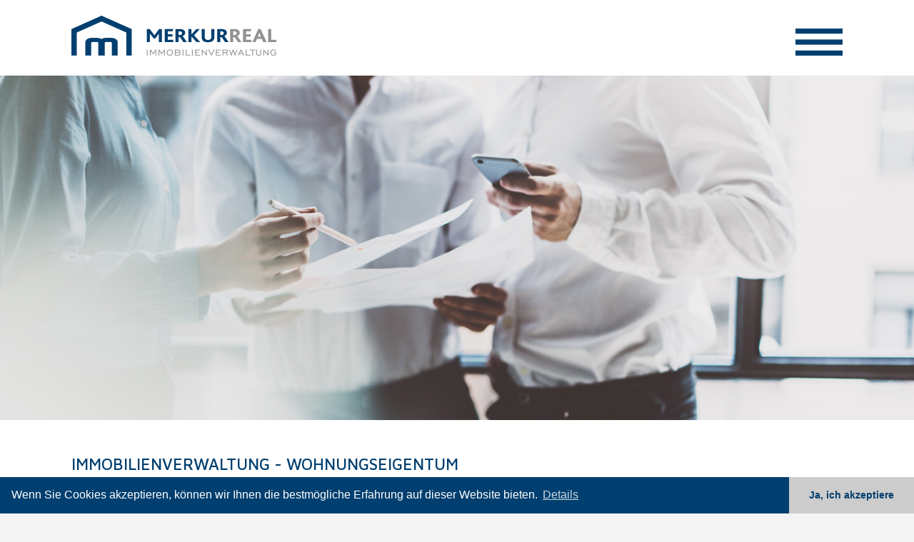

--- FILE ---
content_type: text/html
request_url: http://merkurreal.at/immobilienverwaltung.html
body_size: 8917
content:
<!DOCTYPE html
PUBLIC "-//W3C//DTD XHTML 1.0 Transitional//EN"
"http://www.w3.org/TR/xhtml1/DTD/xhtml1-transitional.dtd">
<html xmlns="http://www.w3.org/1999/xhtml" xml:lang="de" lang="de">
<head>
	<title>Immobilienverwaltung Wohnungseigentum | Immobilienmakler Wien</title>
	<meta http-equiv="Content-Type" content="text/html; charset=utf-8" />
	<link rel="shortcut icon" href="css/img/favicon.ico" type="image/x-ico; charset=binary" />
	<link rel="icon" href="css/img/favicon.ico" type="image/x-ico; charset=binary" />
    <meta name="description" content="Merkurreal Immobilienverwalter ist ein nach strengen Prüfungskriterien ausgewählter und ausgebildeter Immobilienmanager und vereinigt höchste Kompetenz für das gesamte Immobilienwesen sowie alle Immobiliendienstleistungen. " />
    <meta name="author" content="Merkurreal Immobilien"/>
    <meta name="keywords" content="Immobilen, Immobilienmakler, Wien, Immobilienverwaltung, Sockelsanierung, Wohnungssanierung, Finanzierung, Revitalisierung, Liftanlageneinbau, Thewosan"/>
    <meta name="geo.region" content="AT-9" />
	<meta name="geo.placename" content="Wien" />
	<meta name="geo.position" content="48.195959;16.368694" />
	<meta name="ICBM" content="48.195959, 16.368694" />
	<meta name="robots" content="follow, all" />
    <link rel="stylesheet" media="screen" href="css/style.css" />
	<link href="https://fonts.googleapis.com/css?family=Maven+Pro:400,500,700" rel="stylesheet">
	<meta name="google-site-verification" content="CqFsg-vyF1hAJUeEtWmnjIgUQQTsolj4QB9tDCCbSsc" />
	<meta name="viewport" content="width=device-width, initial-scale=1.0, maximum-scale=1.0, user-scalable=0" />
	<script src="https://ajax.googleapis.com/ajax/libs/jquery/3.3.1/jquery.min.js"></script>
	<script src="js/logic.js"></script>
	
	<!-- Global site tag (gtag.js) - Google Analytics -->
	<script async src="https://www.googletagmanager.com/gtag/js?id=UA-1178415-36"></script>
	<script>
	  window.dataLayer = window.dataLayer || [];
	  function gtag(){dataLayer.push(arguments);}
	  gtag('js', new Date());

	  gtag('config', 'UA-1178415-36', { 'anonymize_ip': true });
	</script>
	
</head>
<body class="leistungen">

	<div class="wrapper">
		<div class="menu_overlay_wrapper">
			<ul>
				<li><a href="index.html">UNTERNEHMEN</a></li>
				<li class="parent">
					<div class="parent_link">
						<a href="#">LEISTUNGEN</a>
						<img class="menu_icon" src="css/img/icon_pfeil_down.png" alt="down" style="display:none;"  />
						<img class="menu_icon" src="css/img/icon_pfeil_right.png" alt="right"/>
					</div>
					<ul>
						<li class="active"><a href="immobilienverwaltung.html">Verwaltungsleistung Wohnungseigentum</a></li>
						<li><a href="immobilienverwaltung-Liegenschaftseigentum.html">Verwaltungsleistung Liegenschaftseigentum</a></li>
					</ul>
				</li>
				<li><a href="referenzen.html">REFERENZEN</a></li>
				<li><a href="professionisten.html">PROFESSIONISTEN</a></li>
				<li><a href="kontakt.html">KONTAKT</a></li>
			</ul>	
		</div>
	
		<div class="header">
			<div class="logo"><a href="index.html"><img src="images/merkurreal_logo.png" alt="merkurreal logo" /></a></div>
			<div class="mobilemenu_trigger"><img src="images/mobilemenu_trigger.png" alt="merkurreal logo" /></div>
		</div>
		<div class="slider">
			<img src="images/merkurreal_slider_leistungen.jpg" alt="merkurreal leistungen" />
		</div>
	
		<div class="content_box">
			<div class="content_right">			
				
			</div>
			<div class="content_left">
				<h2>IMMOBILIENVERWALTUNG - WOHNUNGSEIGENTUM</h2>

				<p>Der österreichische <strong>Immobilienverwalter</strong> ist ein nach strengen Prüfungskriterien ausgewählter und ausgebildeter <strong>Immobilienmanager</strong> und vereinigt höchste Kompetenz für das gesamte <strong>Immobilienwesen</strong> sowie alle <strong>Immobiliendienstleistungen</strong>.<br /><br />
				Die primäre Aufgabe ist die treuhändige und bestmögliche Bewirtschaftung des ihm anvertrauten Immobilienvermögens.</p>
				
				<h3>UNSERE LEISTUNGEN IMMOBILENVERWALTUNG - WOHNUNGSEIGENTUM  <span class="notbold">(Basis)</span></h3>		
				<p>Ordentliche Verwaltung im Sinne des § 20 WEG, diese umfasst insbesondere:</p>	
				<ul>
					<li>Budgetierung und Legen von Jahresvorschauen</li>
					<li>Vorschreibung und Abrechnung von Betriebskosten und Rücklagen - Jahresabrechnung (Gesamte Liegenschaftsbetriebskosten- sowie Reparaturfondabrechnung) samt detaillierter Aufstellung für jeden Wohnungseigentümer</li>
					<li>Vorschreibung und Abrechnung von Heizkosten und Warmwasser (Gesamte Liegenschaftsheizkosten- sowie Warmwasserverbrauchsabrechnung) samt detaillierter Aufstellung für jeden Wohnungseigentümer</li>
					<li>Ständige Überwachung des Zahlungsverkehrs</li>
					<li>Effizientes Mahnwesen</li>
					<li>Abgabenvorschreibungen an sämtliche Behörden, Ämter und Institutionen, wie Finanzamt, Stadtkasse, Gemeinde etc.</li>
					<li>Gesamte Hausbetreuer-Verrechnung, samt aller Abgaben</li>
					<li>Regelmäßige Objektbegehungen</li>
					<li>Schadensabwicklungen</li>
					<li>Versicherungsabwicklungen</li>
					<li>Umsatzsteuerverrechnung</li>
					<li>Beauftragung, Organisation und Abwicklung von laufenden Wartungs-, Instandhaltungs- und Verbesserungsarbeiten</li>
					<li>Abhaltung von Eigentümerversammlungen</li>
				</ul>
				<br/>
				<h3>ABRECHNUNG</h3>
				
				<p>Unsere Abrechnungen werden innerhalb der gesetzlichen Abrechnungslegungsfristen ordnungsgemäß erstellt und basieren auf den Richtlinien der ÖNORM A4000. Für uns ist es eine Selbstverständlichkeit, dass jeder Wohnungseigentümer ein eigenes Abrechnungsexemplar persönlich zugesandt bekommt.</p>
				<br />
				<h3>VERWALTUNGSDAUER</h3>		
				<p>Im Sinne der §§19 und 21 WEG unbefristet; eine Kündigung ist beiderseits zu jedem Ende der Abrechnungsperiode unter Einhaltung einer Frist von drei Monaten möglich.</p>
				<br />
				<h3>HONORARGESTALTUNG</h3>		
				<p>Die Honorargestaltung richtet sich nach unserer individuellen Dienstleistungspalette und den liegenschaftsspezifischen Vereinbarungen, die im Rahmen einer Erstbesichtigung sowie eines Erstgesprächs persönlich erörtert und anschließend detailliert schrifltich im Rahmen einer Anbotslegung dokumentiert werden.</p>
				<br />
				<h3>KOMMUNIKATION</h3>	
				<p>Alle wichtigen Informationen im Zusammenhang mit Ihrer Liegenschaft - wie Abrechnungen, jegliche Korrespondenz, Benachrichtigungen, Abstimmunterlagen, Versammlungsinformationen uvm. – senden wir Ihnen persönlich auf dem Postweg zu. Eine Übersendung in elektronischer Form ist auf Wunsch selbstverständlich jederzeit möglich.</p> 
				<br />
				<h3>EIGENTÜMERVERSAMMLUNG</h3>		
				<p>Eine regelmäßige Abhaltung von Eigentümerversammlungen sehen wir als enorm wichtig für die Entwicklung einer Liegenschaft und für die Kommunikation zwischen allen einzelnen Wohnungseigentümer an. Aus diesem Grund und weil uns die Erfahrung gezeigt hat, dass der persönlich Kontakt zwischen Eigentümern und der Verwaltung eine wichtige Rolle in der Erhaltung der Liegenschaft spielt, sind wir stets bemüht jährlich eine Versammlung abzuhalten.</p>
				<br />
				<h3>BESCHLUSSFASSUNG</h3>	
				<p>Für Ihre Liegenschaft notwendige Beschlüsse werden wir ausschließlich in Eigentümerversammlungen oder im Rahmen eines schriftlichen Umlaufbeschlusses – unter Einhaltung aller gesetzlicher Fristen und Ankündigungspflichten - durchführen.</p>
			</div>			
			<div class="clear"></div>
		</div>

		<div class="footer">
			<div class="footer_left">
				<p><span class="nowrap">Webgasse 7/4, A-1060 Wien,</span> 
				<span class="nowrap">Telefon: +43 1 5051007,</span>  
				<span class="nowrap">Fax: +43 1 5043050,</span>  
				<span class="nowrap">E-Mail: <a href="mailto:office@merkurreal.at">office@merkurreal.at</a></span> </p>
			</div>
			<div class="footer_right">
				<p>© 2018 | <a href="impressum.html" title="Impressum" >Impressum</a> | <a href="pdf/MR_Datenschutzinformationen-ALLGEMEIN-Kurzfassung-digital.pdf" target="_blank">Datenschutzinformationen</a></p>
			</div>
			<div class="clear"></div>
		</div>	

	</div>
<link rel="stylesheet" type="text/css" href="//cdnjs.cloudflare.com/ajax/libs/cookieconsent2/3.0.3/cookieconsent.min.css" />
<script src="//cdnjs.cloudflare.com/ajax/libs/cookieconsent2/3.0.3/cookieconsent.min.js"></script>
<script>
window.addEventListener("load", function(){
window.cookieconsent.initialise({
  "palette": {
    "popup": {
      "background": "#003f6f",
      "text": "#ffffff"
    },
    "button": {
      "background": "#ccc",
      "text": "#003f6f"
    }
  },
  "theme": "edgeless",
  "content": {
    "message": "Wenn Sie Cookies akzeptieren, können wir Ihnen die bestmögliche Erfahrung auf dieser Website bieten. ",
    "dismiss": "Ja, ich akzeptiere",
    "link": "Details",
    "href": "impressum.html"
  }
})});
</script>	
</body>
</html>

--- FILE ---
content_type: text/css
request_url: http://merkurreal.at/css/style.css
body_size: 4953
content:
/* ============================= CSS RESET ================================== */

html, body, div, span, applet, object, iframe,
h1, h2, h3, h4, h5, h6, blockquote, pre,
a, abbr, acronym, address, big, cite, code,
del, dfn, img, ins, kbd, q, s, samp,
small, strike, sub, sup, tt, var,
b, u, i, center,
dl, dt, dd, 
fieldset, form, label, legend,
table, caption, tbody, tfoot, thead, tr, th, td,
article, aside, canvas, details, embed, 
figure, figcaption, footer, header, hgroup, 
menu, nav, output, ruby, section, summary,
time, mark, audio, video {
	margin: 0;
	padding: 0;
	border: 0;
	font-size: 100%;
	font: inherit;
	vertical-align: baseline;
}
li {
	vertical-align: baseline;
}
/* HTML5 display-role reset for older browsers */
article, aside, details, figcaption, figure, 
footer, header, hgroup, menu, nav, section {
	display: block;
}
body {
	line-height: 1;
}
blockquote, q {
	quotes: none;
}
blockquote:before, blockquote:after,
q:before, q:after {
	content: '';
	content: none;
}
table {
	border-collapse: collapse;
	border-spacing: 0;
}
html {
  -webkit-box-sizing: border-box;
  -moz-box-sizing: border-box;
  box-sizing: border-box;
  overflow-y: scroll;
  -webkit-text-size-adjust: 100%;
}
*, *:before, *:after {
  -webkit-box-sizing: inherit;
  -moz-box-sizing: inherit;
  box-sizing: inherit;
  }
.clear,
.clearfix {
	clear:both;
}
img {
	max-width:100%;
	height:auto;
}
.nowrap {
	white-space:nowrap;
}
.notbold {
	font-weight:400 !important;
}

/* ============================= Custom CSS ================================== */

body {
	font-family: 'Maven Pro', Arial, sans-serif;
	background-color:#f4f4f4;
	color:#4a4847;
	font-size:100%;
	line-height:150%;
	font-weight:400;
}
.blue {
	color:#003f6f;
}
a {
	color:#003f6f;
	text-decoration:none;
}
strong {
	font-weight:500;
}

.wrapper {
	max-width:1366px;
	margin:0 auto 50px;
	position:relative;
}

.header {
	position:fixed;
	width:1366px;
	height:106px;
	background:#fff;
}
.slider {
	padding-top:106px;
}
.logo {
	position:absolute;
	top:22px;
	left:100px;
}
.mobilemenu_trigger {
	position:absolute;
	top:40px;
	right:100px;
	cursor:pointer;
}

.content_box,
.footer {
	padding:0 100px;
	background:#fff;
}

.content_box {
	padding-top:50px;
	padding-bottom:50px;

}
.content_left {
	float:left;
	width:65%;
}
.content_right {
	float:right;
	width:250px;
	padding-top:24px;
}
.content_box h2 {
	color:#003f6f;
	font-size:140%;
	font-weight:500;
}
.content_box h3 {
	font-weight:500;
	margin-bottom:-15px;
}

.box_width30  {
	width:30%;
	float:left;
}
.box_width30.col_b {
	margin:0 5%;
}
.box_width30 ul {
	list-style:none;
	margin:0;
	padding:0;
}



.menu_overlay_wrapper {
	display:none;
	position:absolute;
	width:1366px;
	min-height:100vh;
	top:0;
	bottom:0;
	background:rgba(146,146,146,0.85);
	text-align:center;
	color:#fff;
	font-size:150%;
	padding-top:245px;
	padding-bottom:50px;
}
.menu_overlay_wrapper ul {
	list-style:none;
	margin:0;
	padding:0;
}
.menu_overlay_wrapper ul li a {
	color:#fff;
	line-height:220%;
	font-weight:500;
}
.menu_overlay_wrapper ul li.active a,
.menu_overlay_wrapper ul li ul li.active a,
.menu_overlay_wrapper ul li a:hover,
.menu_overlay_wrapper ul li ul li:hover {
	color:#003f6f;
}


.menu_overlay_wrapper ul li ul  {
	padding:0;
	margin:0;
}
.menu_overlay_wrapper ul li ul li  {
	padding:0;
	margin:0;
	padding-bottom:10px;
	line-height:70%;
}
.menu_overlay_wrapper ul li ul li a {
	font-size:70%;
	line-height:90%;
	text-transform:uppercase;
}

.menu_overlay_wrapper ul li img.menu_icon {
	cursor:pointer;
}

p.big_text {
	font-weight: 500;
	font-size:200%;
	padding: 20px 0;
}


.custom_maps {
	margin-top: 50px;
}
.custom_maps img {
	width:100%;
	height:auto;
}
.map_wrapper {
	margin-top: 10px;
}
.map_wrapper img {
	max-width:250px;
	height:auto;
}

.footer {
	font-size:80%;
	margin-top:20px;
	padding-top:20px;
	padding-bottom:20px;
	width:100%;
}
.footer_left {
	float:left;
}
.footer_right {
	float:right;
	text-align:right;
}





/* ============================= MEDIA QUERIES ================================== */

@media (max-width: 1366px) {

.header {
	width:100%;
}
.menu_overlay_wrapper {
	width:100%;
}
.box_width30  {
	width:50%;
}
.box_width30.col_b {
	margin:0;
}
}

@media (max-width: 1150px) {

.footer_left,
.footer_right {
	width:100%;
	float:left;
	text-align:left;
}

}

@media (max-width: 1000px) {

.content_box,
.footer {
	padding-left:20px;
	padding-right:20px;
}
.header {
	height:60px;
}
.slider {
	padding-top:60px;
}
.logo {
	top:12px;
	left:20px;
}
.logo img {
	max-height:35px;
	width:auto;
}
.mobilemenu_trigger {
	top:12px;
	right:20px;
}
.mobilemenu_trigger img {
	max-height:35px;
	width:auto;
}
.content_box {
	padding-top:10px;
}
.content_left,
.content_right  {
	float:left;
	width:100%;
}
.content_right {
	padding-top:0px;
}
.content_left {
	padding-top:20px;
}
.menu_overlay_wrapper {
	padding-top:145px;
}
.box_width30  {
	width:100%;
}
.content_box h2 {
	margin-top:15px;
}


}

--- FILE ---
content_type: application/javascript
request_url: http://merkurreal.at/js/logic.js
body_size: 606
content:
jQuery(document).ready(function() {
	
	$(".menu_overlay_wrapper").hide();

	$('.mobilemenu_trigger').on('click', function () {	
		$(".menu_overlay_wrapper").fadeToggle();
		$(document).scrollTop(0);
	});
	$('.menu_overlay_wrapper ul li ul').hide();
	$('body.leistungen .menu_overlay_wrapper ul li ul').show();
	$('body.leistungen .menu_overlay_wrapper ul li.parent').find('img').toggle();
	
	$('.menu_overlay_wrapper ul li.parent .parent_link').on('click', function () {
		$('.menu_overlay_wrapper ul li.parent').find('img').toggle();
		$('.menu_overlay_wrapper ul li.parent ul').slideToggle();
	});	
	
});